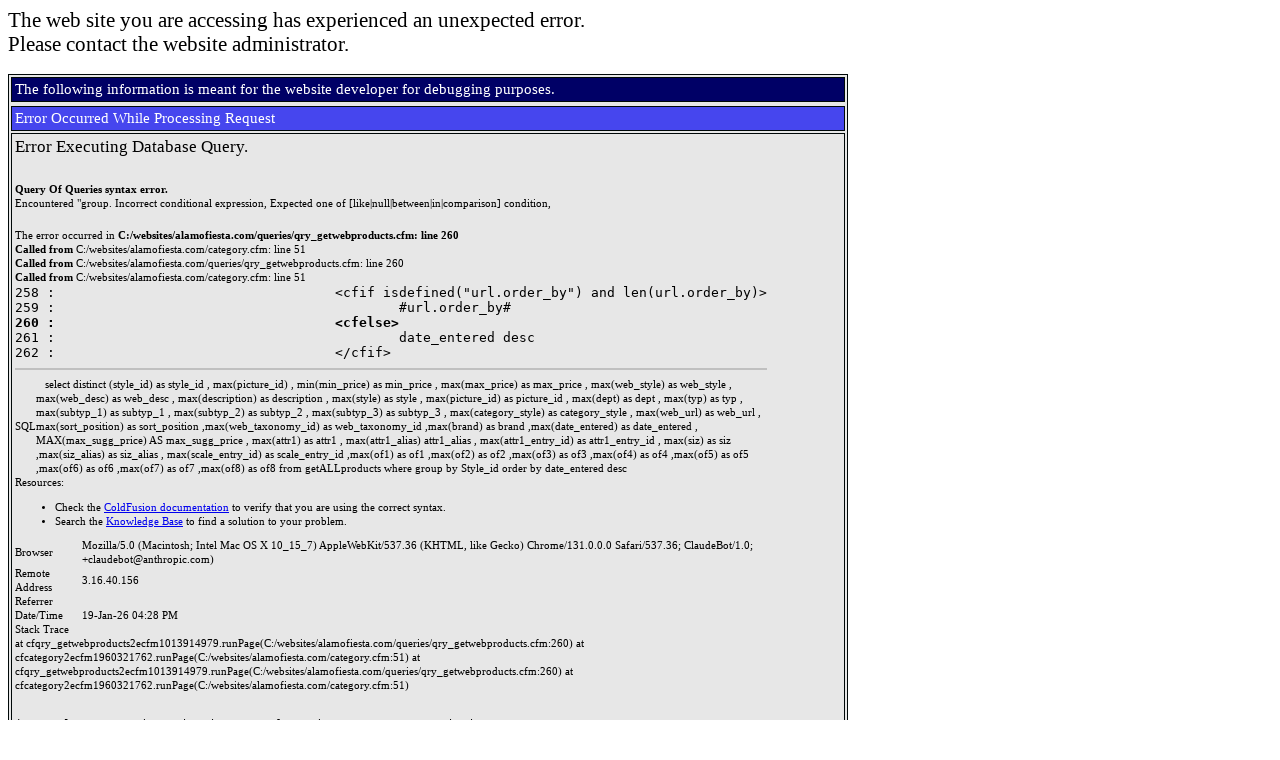

--- FILE ---
content_type: text/html;charset=UTF-8
request_url: https://www.alamofiesta.com/CRAIG-BACH-USSIGN-FIESTA-GLITTER-155LX55INH-6028
body_size: 16272
content:
<!-- " ---></TD></TD></TD></TH></TH></TH></TR></TR></TR></TABLE></TABLE></TABLE></A></ABBREV></ACRONYM></ADDRESS></APPLET></AU></B></BANNER></BIG></BLINK></BLOCKQUOTE></BQ></CAPTION></CENTER></CITE></CODE></COMMENT></DEL></DFN></DIR></DIV></DL></EM></FIG></FN></FONT></FORM></FRAME></FRAMESET></H1></H2></H3></H4></H5></H6></HEAD></I></INS></KBD></LISTING></MAP></MARQUEE></MENU></MULTICOL></NOBR></NOFRAMES></NOSCRIPT></NOTE></OL></P></PARAM></PERSON></PLAINTEXT></PRE></Q></S></SAMP></SCRIPT></SELECT></SMALL></STRIKE></STRONG></SUB></SUP></TABLE></TD></TEXTAREA></TH></TITLE></TR></TT></U></UL></VAR></WBR></XMP>

    <font face="arial"></font>

    

    	<html>
    		<head>
    			<title>Error Occurred While Processing Request</title>


    <script language="JavaScript">
    function showHide(targetName) {
        if( document.getElementById ) { // NS6+
            target = document.getElementById(targetName);
        } else if( document.all ) { // IE4+
            target = document.all[targetName];
        }

        if( target ) {
            if( target.style.display == "none" ) {
                target.style.display = "inline";
            } else {
                target.style.display = "none";
            }
        }
    }
    </script>


    	    </head>
    	<body>

    <font style="COLOR: black; FONT: 16pt/18pt verdana">
    	The web site you are accessing has experienced an unexpected error.<br>
		Please contact the website administrator.
		
    </font>
	<br><br>
    <table border="1" cellpadding="3" bordercolor="#000808" bgcolor="#e7e7e7">
    <tr>
        <td bgcolor="#000066">
            <font style="COLOR: white; FONT: 11pt/13pt verdana" color="white">
            The following information is meant for the website developer for debugging purposes. 
            </font>
        </td>
    <tr>
    <tr>
        <td bgcolor="#4646EE">
            <font style="COLOR: white; FONT: 11pt/13pt verdana" color="white">
            Error Occurred While Processing Request
            </font>
        </td>
    </tr>
    <tr>
        <td>
            <font style="COLOR: black; FONT: 8pt/11pt verdana">
     

    <table width="500" cellpadding="0" cellspacing="0" border="0">
    <tr>
        <td id="tableProps2" align="left" valign="middle" width="500">
            <h1 id="textSection1" style="COLOR: black; FONT: 13pt/15pt verdana">
            Error Executing Database Query.
            </h1>
        </td>
    </tr>
    <tr>
        <td id="tablePropsWidth" width="400" colspan="2">
            <font style="COLOR: black; FONT: 8pt/11pt verdana">
            <br><b>Query Of Queries syntax error.</b><br>&#xd;&#xa;Encountered &quot;group.&#xd;&#xa;Incorrect conditional expression, &#xd;&#xa;Expected one of &#x5b;like&#x7c;null&#x7c;between&#x7c;in&#x7c;comparison&#x5d; condition, &#xd;&#xa;
            </font>
        </td>
    </tr>
    <tr>
        <td height>&nbsp;</td>
    </tr>

    
        		<tr>
        			<td width="400" colspan="2">
        			<font style="COLOR: black; FONT: 8pt/11pt verdana">

        			The error occurred in <b>C&#x3a;&#x2f;websites&#x2f;alamofiesta.com&#x2f;queries&#x2f;qry_getwebproducts.cfm&#x3a; line 260</b><br>

        			
        					<b>Called from</b> C&#x3a;&#x2f;websites&#x2f;alamofiesta.com&#x2f;category.cfm&#x3a; line 51<br>
        				
        					<b>Called from</b> C&#x3a;&#x2f;websites&#x2f;alamofiesta.com&#x2f;queries&#x2f;qry_getwebproducts.cfm&#x3a; line 260<br>
        				
        					<b>Called from</b> C&#x3a;&#x2f;websites&#x2f;alamofiesta.com&#x2f;category.cfm&#x3a; line 51<br>
        				
        			</td>
        		</tr>
    		
    			<tr>
    			    <td colspan="2">

    				
    						<pre>258 : 					&lt;cfif isdefined(&quot;url.order_by&quot;) and len(url.order_by)&gt;
259 : 						#url.order_by#
<b>260 : 					&lt;cfelse&gt;</b>
261 : 						date_entered desc
262 : 					&lt;/cfif&gt;
</pre>
    					

    			    </td>
    			</tr>
    			<tr>
    				<td colspan="2">
    					<hr color="#C0C0C0" noshade>
    				</td>
    			</tr>
    		
	<tr><td>
        
        <table border="0" cellpadding="0" cellspacing="0">
        
    	<tr>
    		<td><font style="COLOR: black; FONT: 8pt/11pt verdana">SQL</font></td>
    		<td><font style="COLOR: black; FONT: 8pt/11pt verdana">&nbsp;&nbsp;&#xd;&#xa;&#x9;&#x9;&#x9;&#x9;&#x9;&#x9;select&#xd;&#xa;&#x9;&#x9;&#x9;&#x9;&#x9;&#x9;distinct&#xd;&#xa;&#x9;&#x9;&#x9;&#x9;&#x9;&#x9;&#x28;style_id&#x29; as style_id&#xd;&#xa;&#x9;&#x9;&#x9;&#x9;&#x9;&#x9;, max&#x28;picture_id&#x29;&#xd;&#xa;&#x9;&#x9;&#x9;&#x9;&#x9;&#x9;&#x9;,&#x9;min&#x28;min_price&#x29; as min_price&#xd;&#xa;&#x9;&#x9;&#x9;&#x9;&#x9;&#x9;&#x9;,&#x9;max&#x28;max_price&#x29; as max_price&#xd;&#xa;&#x9;&#x9;&#x9;&#x9;&#x9;&#x9;&#x9;,&#x9;max&#x28;web_style&#x29; as web_style&#xd;&#xa;&#x9;&#x9;&#x9;&#x9;&#x9;&#x9;&#x9;,&#x9;max&#x28;web_desc&#x29; as web_desc&#xd;&#xa;&#x9;&#x9;&#x9;&#x9;&#x9;&#x9;&#x9;,&#x9;max&#x28;description&#x29; as description&#xd;&#xa;&#x9;&#x9;&#x9;&#x9;&#x9;&#x9;&#x9;,&#x9;max&#x28;style&#x29; as style&#xd;&#xa;&#x9;&#x9;&#x9;&#x9;&#x9;&#x9;&#x9;,&#x9;max&#x28;picture_id&#x29; as picture_id&#xd;&#xa;&#x9;&#x9;&#x9;&#x9;&#x9;&#x9;&#x9;,   max&#x28;dept&#x29; as dept&#xd;&#xa;&#x9;&#x9;&#x9;&#x9;&#x9;&#x9;&#x9;,   max&#x28;typ&#x29; as typ&#xd;&#xa;&#x9;&#x9;&#x9;&#x9;&#x9;&#x9;&#x9;,   max&#x28;subtyp_1&#x29; as subtyp_1&#xd;&#xa;&#x9;&#x9;&#x9;&#x9;&#x9;&#x9;&#x9;,   max&#x28;subtyp_2&#x29; as subtyp_2&#xd;&#xa;&#x9;&#x9;&#x9;&#x9;&#x9;&#x9;&#x9;,   max&#x28;subtyp_3&#x29; as subtyp_3&#xd;&#xa;&#x9;&#x9;&#x9;&#x9;&#x9;&#x9;&#x9;,   max&#x28;category_style&#x29; as category_style&#xd;&#xa;&#x9;&#x9;&#x9;&#x9;&#x9;&#x9;&#x9;,   max&#x28;web_url&#x29; as web_url&#xd;&#xa;&#x9;&#x9;&#x9;&#x9;&#x9;&#x9;&#x9; ,   max&#x28;sort_position&#x29; as sort_position&#xd;&#xa;&#x9;&#x9;&#x9;&#x9;&#x9;&#x9;&#x9; ,max&#x28;web_taxonomy_id&#x29; as web_taxonomy_id&#xd;&#xa;&#x9;&#x9;&#x9;&#x9;&#x9;&#x9;&#x9; ,max&#x28;brand&#x29; as brand&#xd;&#xa;&#x9;&#x9;&#x9;&#x9;&#x9;&#x9;&#x9;&#x9;&#x9;&#x9; ,max&#x28;date_entered&#x29; as date_entered&#xd;&#xa;&#x9;&#x9;&#x9;&#x9;&#x9;,&#x9;MAX&#x28;max_sugg_price&#x29; AS max_sugg_price&#xd;&#xa;&#x9;&#x9;&#x9;&#x9;&#x9;,&#x9;max&#x28;attr1&#x29; as attr1&#xd;&#xa;&#x9;&#x9;&#x9;&#x9;&#x9;,&#x9;max&#x28;attr1_alias&#x29; attr1_alias&#xd;&#xa;&#x9;&#x9;&#x9;&#x9;&#x9;,&#x9;max&#x28;attr1_entry_id&#x29; as attr1_entry_id&#xd;&#xa;&#x9;&#x9;&#x9;&#x9;&#x9;&#x9;&#x9;,&#x9;max&#x28;siz&#x29; as siz&#xd;&#xa;&#x9;&#x9;&#x9;&#x9;&#x9;&#x9;&#x9;&#x9;,max&#x28;siz_alias&#x29; as siz_alias&#xd;&#xa;&#x9;&#x9;&#x9;&#x9;&#x9;&#x9;&#x9;&#x9;,&#x9;max&#x28;scale_entry_id&#x29; as scale_entry_id&#xd;&#xa;&#x9;&#x9;&#x9;&#x9;&#x9;&#x9;&#x9;&#x9;,max&#x28;of1&#x29; as of1&#xd;&#xa;&#x9;&#x9;&#x9;&#x9;&#x9;,max&#x28;of2&#x29; as of2&#xd;&#xa;&#x9;&#x9;&#x9;&#x9;&#x9;,max&#x28;of3&#x29; as of3&#xd;&#xa;&#x9;&#x9;&#x9;&#x9;&#x9;,max&#x28;of4&#x29; as of4&#xd;&#xa;&#x9;&#x9;&#x9;&#x9;&#x9;,max&#x28;of5&#x29; as of5&#xd;&#xa;&#x9;&#x9;&#x9;&#x9;&#x9;,max&#x28;of6&#x29; as of6&#xd;&#xa;&#x9;&#x9;&#x9;&#x9;&#x9;,max&#x28;of7&#x29; as of7&#xd;&#xa;&#x9;&#x9;&#x9;&#x9;&#x9;,max&#x28;of8&#x29; as of8&#xd;&#xa;&#x9;&#x9;&#x9;&#x9;&#x9;&#x9;from getALLproducts&#xd;&#xa;&#x9;&#x9;&#x9;&#x9;&#x9;&#x9;where&#xd;&#xa;&#xd;&#xa;&#x9;&#x9;&#x9;&#x9;&#x9;&#x9;&#xd;&#xa;&#xd;&#xa;&#x9;&#x9;&#x9;&#x9;group by Style_id order by&#xd;&#xa;&#x9;&#x9;&#x9;&#x9;&#x9;&#xd;&#xa;&#x9;&#x9;&#x9;&#x9;&#x9;&#x9;date_entered desc&#xd;&#xa;&#x9;&#x9;&#x9;&#x9;&#x9;</font></td>
    	</tr>
            
        </table>
	</td></tr>
    
    <tr>
        <td colspan="2">
            <font style="COLOR: black; FONT: 8pt/11pt verdana">
            Resources:
            <ul>
	    
	<li>Check the <a href='http://www.adobe.com/go/prod_doc' target="new">ColdFusion documentation</a> to verify that you are using the correct syntax.</li>
	<li>Search the <a href='http://www.adobe.com/go/prod_support/' target="new">Knowledge Base</a> to find a solution to your problem.</li>

            </ul>
            <p>
        </td>
    </tr>
    
    <tr>
        <td colspan="2">
            <table border="0" cellpadding="0" cellspacing="0">
        	<tr>
        	    <td><font style="COLOR: black; FONT: 8pt/11pt verdana">Browser&nbsp;&nbsp;</td>
        		<td><font style="COLOR: black; FONT: 8pt/11pt verdana">Mozilla&#x2f;5.0 &#x28;Macintosh&#x3b; Intel Mac OS X 10_15_7&#x29; AppleWebKit&#x2f;537.36 &#x28;KHTML, like Gecko&#x29; Chrome&#x2f;131.0.0.0 Safari&#x2f;537.36&#x3b; ClaudeBot&#x2f;1.0&#x3b; &#x2b;claudebot&#x40;anthropic.com&#x29;</td>
        	</tr>
        	<tr>
        		<td><font style="COLOR: black; FONT: 8pt/11pt verdana">Remote Address&nbsp;&nbsp;</td>
        		<td><font style="COLOR: black; FONT: 8pt/11pt verdana">3.16.40.156</td>
        	</tr>
        	<tr>
        	    <td><font style="COLOR: black; FONT: 8pt/11pt verdana">Referrer&nbsp;&nbsp;</td>
        		<td><font style="COLOR: black; FONT: 8pt/11pt verdana"></td>
        	</tr>
        	<tr>
        	    <td><font style="COLOR: black; FONT: 8pt/11pt verdana">Date/Time&nbsp;&nbsp;</td>
        		<td><font style="COLOR: black; FONT: 8pt/11pt verdana">19-Jan-26 04:28 PM</td>
        	</tr>
            </table>
        </td>
    </tr>
    </table>
    
    
        <table width="500" cellpadding="0" cellspacing="0">
        <tr>
            <td valign="top">
                <font style="FONT: 8pt/11pt verdana;">
                Stack Trace 
            </td>
        </tr>
        <tr>
            <td id="cf_stacktrace" >
                <font style="COLOR: black; FONT: 8pt/11pt verdana">
                &#x9;at cfqry_getwebproducts2ecfm1013914979.runPage&#x28;C&#x3a;&#x2f;websites&#x2f;alamofiesta.com&#x2f;queries&#x2f;qry_getwebproducts.cfm&#x3a;260&#x29; &#x9;at cfcategory2ecfm1960321762.runPage&#x28;C&#x3a;&#x2f;websites&#x2f;alamofiesta.com&#x2f;category.cfm&#x3a;51&#x29; &#xd;&#xa; &#x9;at cfqry_getwebproducts2ecfm1013914979.runPage&#x28;C&#x3a;&#x2f;websites&#x2f;alamofiesta.com&#x2f;queries&#x2f;qry_getwebproducts.cfm&#x3a;260&#x29; &#x9;at cfcategory2ecfm1960321762.runPage&#x28;C&#x3a;&#x2f;websites&#x2f;alamofiesta.com&#x2f;category.cfm&#x3a;51&#x29; 
                <br />
                <br />
                <pre>java.sql.SQLException&#x3a; &lt;br&gt;&lt;b&gt;Query Of Queries syntax error.&lt;&#x2f;b&gt;&lt;br&gt;&#xd;&#xa;Encountered &quot;group.&#xd;&#xa;Incorrect conditional expression, &#xd;&#xa;Expected one of &#x5b;like&#x7c;null&#x7c;between&#x7c;in&#x7c;comparison&#x5d; condition, &#xd;&#xa;&#xd;&#xa;&#x9;at coldfusion.sql.imq.jdbcStatement.parseSQL&#x28;jdbcStatement.java&#x3a;590&#x29;&#xd;&#xa;&#x9;at coldfusion.sql.imq.jdbcStatement.fetchResult&#x28;jdbcStatement.java&#x3a;547&#x29;&#xd;&#xa;&#x9;at coldfusion.sql.imq.jdbcStatement.execute&#x28;jdbcStatement.java&#x3a;142&#x29;&#xd;&#xa;&#x9;at coldfusion.sql.Executive.executeQuery&#x28;Executive.java&#x3a;1495&#x29;&#xd;&#xa;&#x9;at coldfusion.sql.SqlImpl.execute&#x28;SqlImpl.java&#x3a;411&#x29;&#xd;&#xa;&#x9;at coldfusion.tagext.sql.QueryTag.executeQuery&#x28;QueryTag.java&#x3a;1187&#x29;&#xd;&#xa;&#x9;at coldfusion.tagext.sql.QueryTag.startQueryExecution&#x28;QueryTag.java&#x3a;816&#x29;&#xd;&#xa;&#x9;at coldfusion.tagext.sql.QueryTag.doEndTag&#x28;QueryTag.java&#x3a;769&#x29;&#xd;&#xa;&#x9;at cfqry_getwebproducts2ecfm1013914979.runPage&#x28;C&#x3a;&#x5c;websites&#x5c;alamofiesta.com&#x5c;queries&#x5c;qry_getwebproducts.cfm&#x3a;260&#x29;&#xd;&#xa;&#x9;at coldfusion.runtime.CfJspPage.invoke&#x28;CfJspPage.java&#x3a;247&#x29;&#xd;&#xa;&#x9;at coldfusion.tagext.lang.IncludeTag.handlePageInvoke&#x28;IncludeTag.java&#x3a;736&#x29;&#xd;&#xa;&#x9;at coldfusion.tagext.lang.IncludeTag.doStartTag&#x28;IncludeTag.java&#x3a;572&#x29;&#xd;&#xa;&#x9;at coldfusion.runtime.CfJspPage._emptyTcfTag&#x28;CfJspPage.java&#x3a;3011&#x29;&#xd;&#xa;&#x9;at cfcategory2ecfm1960321762.runPage&#x28;C&#x3a;&#x5c;websites&#x5c;alamofiesta.com&#x5c;category.cfm&#x3a;51&#x29;&#xd;&#xa;&#x9;at coldfusion.runtime.CfJspPage.invoke&#x28;CfJspPage.java&#x3a;247&#x29;&#xd;&#xa;&#x9;at coldfusion.tagext.lang.IncludeTag.handlePageInvoke&#x28;IncludeTag.java&#x3a;736&#x29;&#xd;&#xa;&#x9;at coldfusion.tagext.lang.IncludeTag.doStartTag&#x28;IncludeTag.java&#x3a;572&#x29;&#xd;&#xa;&#x9;at coldfusion.filter.CfincludeFilter.invoke&#x28;CfincludeFilter.java&#x3a;65&#x29;&#xd;&#xa;&#x9;at coldfusion.filter.IpFilter.invoke&#x28;IpFilter.java&#x3a;45&#x29;&#xd;&#xa;&#x9;at coldfusion.filter.ApplicationFilter.invoke&#x28;ApplicationFilter.java&#x3a;495&#x29;&#xd;&#xa;&#x9;at coldfusion.filter.RequestMonitorFilter.invoke&#x28;RequestMonitorFilter.java&#x3a;42&#x29;&#xd;&#xa;&#x9;at coldfusion.filter.MonitoringFilter.invoke&#x28;MonitoringFilter.java&#x3a;40&#x29;&#xd;&#xa;&#x9;at coldfusion.filter.PathFilter.invoke&#x28;PathFilter.java&#x3a;153&#x29;&#xd;&#xa;&#x9;at coldfusion.filter.ExceptionFilter.invoke&#x28;ExceptionFilter.java&#x3a;94&#x29;&#xd;&#xa;&#x9;at coldfusion.filter.BrowserDebugFilter.invoke&#x28;BrowserDebugFilter.java&#x3a;78&#x29;&#xd;&#xa;&#x9;at coldfusion.filter.ClientScopePersistenceFilter.invoke&#x28;ClientScopePersistenceFilter.java&#x3a;28&#x29;&#xd;&#xa;&#x9;at coldfusion.filter.BrowserFilter.invoke&#x28;BrowserFilter.java&#x3a;38&#x29;&#xd;&#xa;&#x9;at coldfusion.filter.NoCacheFilter.invoke&#x28;NoCacheFilter.java&#x3a;58&#x29;&#xd;&#xa;&#x9;at coldfusion.filter.GlobalsFilter.invoke&#x28;GlobalsFilter.java&#x3a;38&#x29;&#xd;&#xa;&#x9;at coldfusion.filter.DatasourceFilter.invoke&#x28;DatasourceFilter.java&#x3a;22&#x29;&#xd;&#xa;&#x9;at coldfusion.filter.CachingFilter.invoke&#x28;CachingFilter.java&#x3a;62&#x29;&#xd;&#xa;&#x9;at coldfusion.CfmServlet.service&#x28;CfmServlet.java&#x3a;219&#x29;&#xd;&#xa;&#x9;at coldfusion.bootstrap.BootstrapServlet.service&#x28;BootstrapServlet.java&#x3a;89&#x29;&#xd;&#xa;&#x9;at org.apache.catalina.core.ApplicationFilterChain.internalDoFilter&#x28;ApplicationFilterChain.java&#x3a;303&#x29;&#xd;&#xa;&#x9;at org.apache.catalina.core.ApplicationFilterChain.doFilter&#x28;ApplicationFilterChain.java&#x3a;208&#x29;&#xd;&#xa;&#x9;at coldfusion.monitor.event.MonitoringServletFilter.doFilter&#x28;MonitoringServletFilter.java&#x3a;42&#x29;&#xd;&#xa;&#x9;at coldfusion.bootstrap.BootstrapFilter.doFilter&#x28;BootstrapFilter.java&#x3a;46&#x29;&#xd;&#xa;&#x9;at org.apache.catalina.core.ApplicationFilterChain.internalDoFilter&#x28;ApplicationFilterChain.java&#x3a;241&#x29;&#xd;&#xa;&#x9;at org.apache.catalina.core.ApplicationFilterChain.doFilter&#x28;ApplicationFilterChain.java&#x3a;208&#x29;&#xd;&#xa;&#x9;at org.apache.catalina.core.StandardWrapperValve.invoke&#x28;StandardWrapperValve.java&#x3a;219&#x29;&#xd;&#xa;&#x9;at org.apache.catalina.core.StandardContextValve.invoke&#x28;StandardContextValve.java&#x3a;110&#x29;&#xd;&#xa;&#x9;at org.apache.catalina.authenticator.AuthenticatorBase.invoke&#x28;AuthenticatorBase.java&#x3a;494&#x29;&#xd;&#xa;&#x9;at org.apache.catalina.core.StandardHostValve.invoke&#x28;StandardHostValve.java&#x3a;169&#x29;&#xd;&#xa;&#x9;at org.apache.catalina.valves.ErrorReportValve.invoke&#x28;ErrorReportValve.java&#x3a;104&#x29;&#xd;&#xa;&#x9;at org.apache.catalina.core.StandardEngineValve.invoke&#x28;StandardEngineValve.java&#x3a;116&#x29;&#xd;&#xa;&#x9;at org.apache.catalina.connector.CoyoteAdapter.service&#x28;CoyoteAdapter.java&#x3a;458&#x29;&#xd;&#xa;&#x9;at org.apache.coyote.ajp.AjpProcessor.process&#x28;AjpProcessor.java&#x3a;196&#x29;&#xd;&#xa;&#x9;at org.apache.coyote.AbstractProtocol&#x24;AbstractConnectionHandler.process&#x28;AbstractProtocol.java&#x3a;637&#x29;&#xd;&#xa;&#x9;at org.apache.tomcat.util.net.JIoEndpoint&#x24;SocketProcessor.run&#x28;JIoEndpoint.java&#x3a;316&#x29;&#xd;&#xa;&#x9;at java.util.concurrent.ThreadPoolExecutor.runWorker&#x28;Unknown Source&#x29;&#xd;&#xa;&#x9;at java.util.concurrent.ThreadPoolExecutor&#x24;Worker.run&#x28;Unknown Source&#x29;&#xd;&#xa;&#x9;at org.apache.tomcat.util.threads.TaskThread&#x24;WrappingRunnable.run&#x28;TaskThread.java&#x3a;61&#x29;&#xd;&#xa;&#x9;at java.lang.Thread.run&#x28;Unknown Source&#x29;&#xd;&#xa;</pre></td>
            </tr>
        </table>
    
    </font>
        </td>
    </tr>
    </table>
    </body></html>

    
    